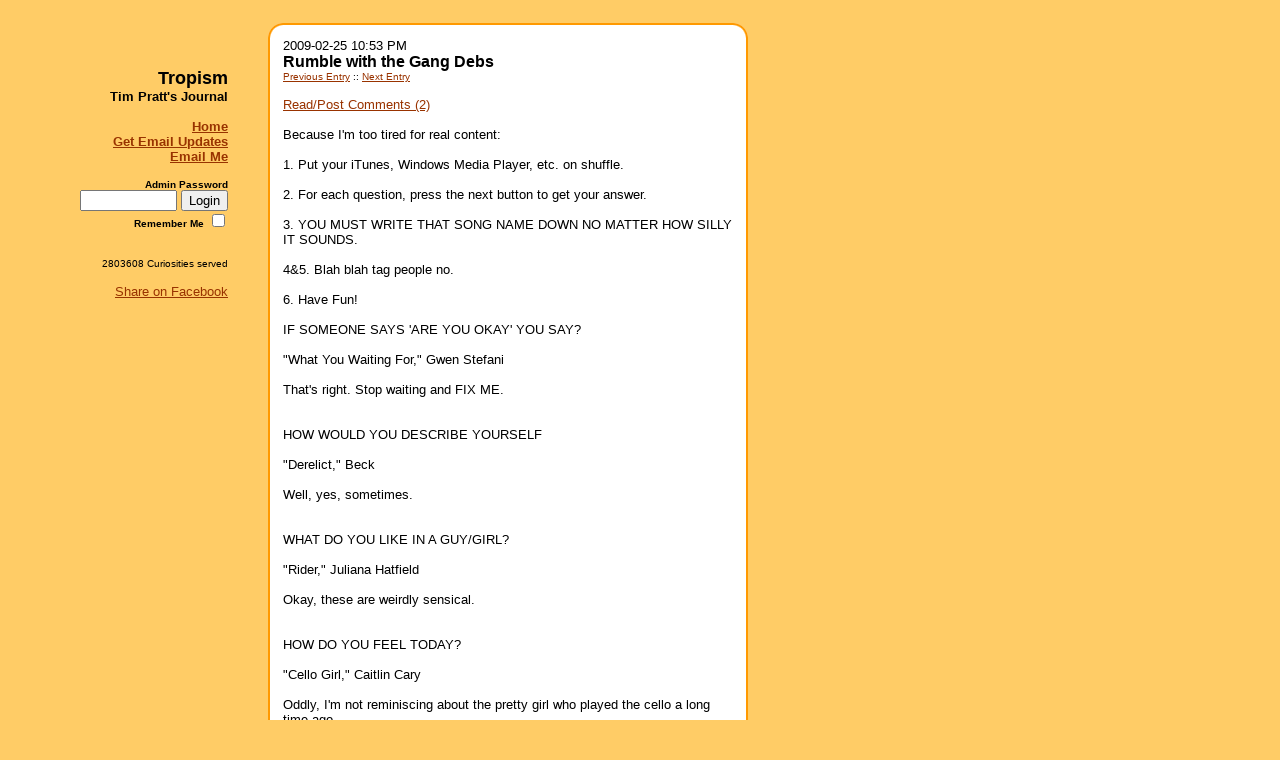

--- FILE ---
content_type: text/html; charset=UTF-8
request_url: https://www.journalscape.com/tim/2009-02-25-22:53
body_size: 3669
content:

<!DOCTYPE HTML PUBLIC "-//W3C//DTD HTML 4.01 Transitional//EN">
	 <!-- "http://www.w3.org/TR/html4/loose.dtd">-->
<!-- $Id: unified_header.tmpl,v 1.1.1.1 2004/11/30 03:17:18 journals Exp $ -->

<html>
	<head>
		<title>Tropism</title>
		
		<meta http-equiv="Content-Type" content="text/html; charset=utf-8">
		<meta name="medium" content="blog"/>
		<meta name="title" content="Rumble with the Gang Debs"/>
		<meta name="description" content="Because I&#39;m too tired for real content:1. Put your iTunes, Windows Media Player, etc. on shuffle.2. For each question, press the next button to get your answer.3. YOU MUST WRITE THAT SONG NAME DOWN NO MATTER HOW SILLY IT SOUNDS.4&amp;5. Blah blah tag people no.6. Have Fun!IF SOMEONE SAYS &#39;ARE YOU OKAY&#39; YOU SAY?&quot;What You Waiting For,&quot; Gwen StefaniThat&#39;s right. Stop waiting and FIX ME.HOW WOULD YOU DESCRIBE YOURSELF&quot;Derelict,&quot; BeckWell, yes, sometimes.WHAT DO YOU LIKE IN A GUY/GIRL?&quot;Rider,&quot; Juliana HatfieldOkay, these are weirdly sensical.HOW DO YOU FEEL TODAY?&quot;Cello Girl,&quot; Caitlin CaryOddly, I&#39;m not reminiscing about the pretty girl who played the cello a long time ago.WHAT IS YOUR LIFE&#39;S PURPOSE?&quot;Melt Show,&quot; The Old 97sYou hear that, show? You better watch out. My purpose is to melt you.WHAT&#39;S YOUR MOTTO?&quot;Fuck Her Gently,&quot; Tenacious D.That&#39;s less a motto and more just well-meaning advice.WHAT DO YOUR FRIENDS THINK OF YOU?&quot;A Distorted "/>

		
		

		<script src="/js/general.js"></script>
		<link rel="stylesheet" href="/styles/announcement.css" type="text/css">
		<link rel="stylesheet" href="/styles/style_big_bubble/style_big_bubble_static_style.css" type="text/css">
		<link rel="stylesheet" href="/styles/style_big_bubble/bumblebee.css" type="text/css">
		<style>
			body, div, td {
				font-family: Verdana, sans-serif;
			}
		</style>
		<link rel="alternate" href="/tim/rss.xml" title="RSS 2.0" type="application/rss+xml"/>
	</head>

	
		
			<body>
		
	
	<a name="top">


<table cellpadding="0" cellspacing="0" width="740">
	<tr>
		<td><img src="/images/spacer.gif" height="15" width="20"></td>
		<td><img src="/images/spacer.gif" height="15" width="200"></td>
		<td><img src="/images/spacer.gif" height="15" width="40"></td>
		<td><img src="/images/spacer.gif" height="15" width="2"></td>
		<td><img src="/images/spacer.gif" height="15" width="13"></td>
		<td><img src="/images/spacer.gif" height="15" width="450"></td>
		<td><img src="/images/spacer.gif" height="15" width="13"></td>
		<td><img src="/images/spacer.gif" height="15" width="2"></td>
	</tr>
	<tr>
		<td rowspan="5"></td>
		<td colspan="2" rowspan="2"></td>
		<td colspan="2" rowspan="2"><img src="/images/bumblebee/topleft.gif" border="0"></td>
		<td class="bubble-edge"><img src="/images/spacer.gif" height="2"></td>
		<td colspan="2" rowspan="2"><img src="/images/bumblebee/topright.gif" border="0"></td>
	</tr>
	<tr>
		<td class="bubble-interior"><img src="/images/spacer.gif" height="13"></td>
	</tr>
	<tr>
		<td class="left-background">
			<!-- LEFT CONTENT -->
			
				<br><br>
				
	<span class="title">Tropism</span><br>
	


	<span class="subtitle">Tim Pratt's Journal</span><br><br>


	
				<span class="nav">
	<a href="/tim/">Home</a><br>
	
		<a href="/tim/subscribe/">Get Email Updates</a><br>
	
	
	
		<a href="&#109;&#x61;&#105;&#x6c;&#116;&#x6f;&#58;&#116;&#x69;&#109;&#x40;&#116;&#x72;&#111;&#x70;&#105;&#x73;&#109;&#x70;&#114;&#x65;&#115;&#x73;&#46;&#x63;&#111;&#x6d;">&#69;&#x6d;&#97;&#x69;&#108;&#x20;&#77;&#x65;</a><br>
	
</span>

				<br>
				
					<span class="admin">
					
						
							
	<form action="http://www.journalscape.com/login.mod_perl" method="post">
		<input type="hidden" name="subtorun" value="login">
		<input type="hidden" name="nickname" value="tim">
		<span class="small">Admin Password</span><br>
		<input type="password" name="password" size="10"> <input type=submit value="Login"><br>
		<span class="small">Remember Me</span> <input type="checkbox" name="remember_me" value="1">
	</form>


						
					
	
					</span>
					<br>
					<span class="left-background-small">2803608 Curiosities served</span>
					
<div id="fbshare"><script>function fbs_click() {u=location.href;t=document.title;window.open('http://www.facebook.com/sharer.php?u='+encodeURIComponent(u)+'&t='+encodeURIComponent(t),'sharer','toolbar=0,status=0,width=626,height=436');return false;}</script><a href="http://www.facebook.com/share.php?u=<url>" onclick="return fbs_click()" target="_blank" class="fb_share_link">Share on Facebook</a></div>


				
			
		</td>
		<td></td>
		<td class="bubble-edge"></td>
		<td class="bubble-interior"></td>
		<td class="bubble-interior">




		
			
			

			
				<span class="entry-datetime">2009-02-25 10:53 PM</span><br>
<span class="entry-title">Rumble with the Gang Debs</span><br>

				<span class="prev-next">
		
		<a href="/tim/2009-02-24-12:57">Previous Entry</a>
	 ::
	
		<a href="/tim/2009-03-03-08:04">Next Entry</a>
	
	<br>

</span>

				
	


				

				
    <br>
    <a href="javascript:void()" onClick='popup("/tim/comments/127641","comments127641",500,600); return false;'>Read/Post Comments (2)</a>
	<br>


				<br>
				
	<div class="entry-body">Because I'm too tired for real content:<br><br>1. Put your iTunes, Windows Media Player, etc. on shuffle.<br><br>2. For each question, press the next button to get your answer.<br><br>3. YOU MUST WRITE THAT SONG NAME DOWN NO MATTER HOW SILLY IT SOUNDS.<br><br>4&5. Blah blah tag people no.<br><br>6. Have Fun!<br><br>IF SOMEONE SAYS 'ARE YOU OKAY' YOU SAY?<br><br>"What You Waiting For," Gwen Stefani<br><br>That's right. Stop waiting and FIX ME.<br><br><br>HOW WOULD YOU DESCRIBE YOURSELF<br><br>"Derelict," Beck<br><br>Well, yes, sometimes.<br><br><br>WHAT DO YOU LIKE IN A GUY/GIRL?<br><br>"Rider," Juliana Hatfield<br><br>Okay, these are weirdly sensical.<br><br><br>HOW DO YOU FEEL TODAY?<br><br>"Cello Girl," Caitlin Cary<br><br>Oddly, I'm not reminiscing about the pretty girl who played the cello a long time ago.<br><br><br>WHAT IS YOUR LIFE'S PURPOSE?<br><br>"Melt Show," The Old 97s<br><br>You hear that, show? You better watch out. My purpose is to melt you.<br><br><br>WHAT'S YOUR MOTTO?<br><br>"Fuck Her Gently," Tenacious D.<br><br>That's less a motto and more just well-meaning advice.<br><br><br>WHAT DO YOUR FRIENDS THINK OF YOU?<br><br>"A Distorted Reality Is a Necessity to Be Free," Elliott Smith<br><br>I should be so lucky!<br><br><br>WHAT DO YOUR PARENTS THINK OF YOU?<br><br>"Sanctify," Blake Babies<br><br>I can't think of any way this is funny or comprehensible.<br><br><br>WHAT DO YOU THINK ABOUT VERY OFTEN?<br><br>"Heresy," Nine Inch Nails<br><br>I am notoriously heretical.<br><br><br>WHAT DO YOU THINK OF YOUR BEST FRIEND?<br><br>"Untenable," Weezer<br><br>Ha ha ha<br><br><br>WHAT IS YOUR LIFE STORY?<br><br>"Crowded in the Wings," The Jayhawks<br><br>Story of my life, man. Story of my life.<br><br><br>WHAT DO YOU WANT TO BE WHEN YOU GROW UP?<br><br>"Clark Gable," The Postal Service.<br><br>This is like peering into the chasm of my MIND.<br><br><br>WHAT WILL THEY PLAY AT YOUR FUNERAL?<br><br>"I Don't Wanna Leave You on the Farm," Ween<br><br>Too bad! I bought the farm! It's done been bought!<br><br><br>WHAT IS YOUR HOBBY/INTEREST?<br><br>"Tubthumping," Chumbawumba<br><br>You can't stop me from thumping tubs.<br><br><br>WHAT IS YOUR BIGGEST FEAR?<br><br>"Try Not to Breathe," R.E.M.<br><br>So, suffocation? Or... not being allowed to suffocate? I'm confused.<br><br><br>WHAT IS YOUR BIGGEST SECRET?<br><br>"Estranged," Guns N' Roses<br><br>Yes, my biggest secret is, actually, that I have some Guns N' Roses in my iTunes<br><br><br>WHAT DO YOU WANT RIGHT NOW?<br><br>"Whiskey Bottle," Uncle Tupelo<br><br>Ha! Good idea!<br><br><br>WHAT DO YOU THINK OF YOUR FRIENDS?<br><br>"I Stay Away," Alice in Chains<br><br>Well not by choice. They just mostly live far away!<br><br><br>WHAT WILL YOU POST THIS AS?<br><br>"Rumble with the Gang Debs," Tullycraft<br><br>Probably not a title I would've used otherwise, I must admit.<br><br></div>
	<br>


<span class="entry-body">
    <br>
    <a href="javascript:void()" onClick='popup("/tim/comments/127641","comments127641",500,600); return false;'>Read/Post Comments (2)</a>
	<br>

</span>


	<br>
	<span class="prev-next">
		
		<a href="/tim/2009-02-24-12:57">Previous Entry</a>
	 ::
	
		<a href="/tim/2009-03-03-08:04">Next Entry</a>
	
	<br>

</span>



<br>
<span class="entry-body"><a href="#top">Back to Top</a></span>

			

			

			 
            

			
				
					
				
			

		</td>
		<td class="bubble-interior"></td>
		<td class="bubble-edge"></td>
	</tr>
	<tr>
		<td colspan="2" rowspan="2"></td>
		<td colspan="2" rowspan="2"><img src="/images/bumblebee/bottomleft.gif" border="0"></td>
		<td class="bubble-interior"><img src="/images/spacer.gif" height="13"></td>
		<td colspan="2" rowspan="2"><img src="/images/bumblebee/bottomright.gif" border="0"></td>
	</tr>
	<tr>
		<td class="bubble-edge"><img src="/images/spacer.gif" height="2"></td>
	</tr>
</table>

<br>
<table align="center">
	<tr>
	
		<td align="right" valign="top" class="background">
			<a align="left" href="/"><img src="/images/poweredby.gif" width=100 height=36 border=0 alt="Powered by JournalScape" hspace=15></a>
		</td>
	
		<td align="left" valign="top" class="small">
			&#169; 2001-2010 JournalScape.com. All rights reserved.<br>
			All content rights reserved by the author.<br>
			<a href="&#109;&#x61;&#105;&#x6c;&#116;&#x6f;&#58;&#99;&#x75;&#115;&#x74;&#115;&#x75;&#112;&#x70;&#111;&#x72;&#116;&#x40;&#106;&#x6f;&#117;&#x72;&#110;&#x61;&#108;&#x73;&#99;&#x61;&#112;&#x65;&#46;&#x63;&#111;&#x6d;
">&#99;&#x75;&#115;&#x74;&#115;&#x75;&#112;&#x70;&#111;&#x72;&#116;&#x40;&#106;&#x6f;&#117;&#x72;&#110;&#x61;&#108;&#x73;&#99;&#x61;&#112;&#x65;&#46;&#x63;&#111;&#x6d;
</a>

		</td>
	</tr>
</table>
<br>
			
<script src="http://www.google-analytics.com/urchin.js" type="text/javascript">
</script>
<script type="text/javascript">
_uacct = "UA-779246-1";
urchinTracker();
</script>

</body>
</html>


--- FILE ---
content_type: text/css
request_url: https://www.journalscape.com/styles/style_big_bubble/bumblebee.css
body_size: 387
content:
.field-header, .field-header-bottom { color: #000000; }

.group-login {
	background-color: #FF9900;
	color: #000000;
}

.group-login a:link { color: #000000; }
.group-login a:visited { color: #000000; }
.group-login-edge { background: #000000 ; }

.comment-header {
	background-color: #000000;
	color: #FF9900;
}
.comment-header a:link { color: #FFFFFF; }
.comment-header a:visited { color: #FFFFFF; }

body, .left-background {
	background-color: #FFCC66;
	color: #000000;
}

a:link, .admin a:link, .nav a:link { color: #993300; } 
a:link, .admin a:visited, .nav a:visited { color: #993300; } 

.bubble-interior, .entry-body, .entry-body-small, .comment-body, .comment-body-inner, .comment-body-small {
	background-color: #FFFFFF;
	color: #000000;
}

.bubble-interior a:link, .entry-body a:link, .entry-body-small a:link, .comment-body a:link, .comment-body-inner a:link, .comment-body-small a:link { 
	color: #993300; 
}
.bubble-interior a:visited, .entry-body a:visited, .entry-body-small a:visited, .comment-body a:visited, .comment-body-inner a:visited, .comment-body-small a:visited { 
	color: #993300; 
}
.comment-body { border: 1px solid #FF9900; }
.bubble-edge { background-color: #FF9900; }

.body_list_odd {
    background-color: #FFCC66;
    color: #000000;
}

.body_list_odd a:link { color: #993300 ; }
.body_list_odd a:visited { color: #993300 ; }
.body_list_odd a:active { color: #993300 ; }



--- FILE ---
content_type: application/javascript
request_url: https://www.journalscape.com/js/general.js
body_size: 202
content:
<!-- $Id: general.js,v 1.1.1.1 2004/11/30 03:17:18 journals Exp $ -->

function popup(url,name,width,height) {
	popupWindow = window.open(url,name,"navbar=yes,status=yes,scrollbars=yes,resizable=yes,width="+width+",height="+height);
}

